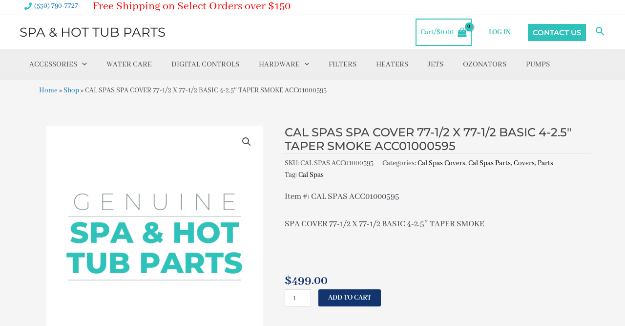

--- FILE ---
content_type: text/css
request_url: https://www.spahottub.parts/wp-content/uploads/elementor/css/post-2144.css?ver=1753479986
body_size: 1562
content:
.elementor-2144 .elementor-element.elementor-element-400fbfa7 > .elementor-container > .elementor-column > .elementor-widget-wrap{align-content:center;align-items:center;}.elementor-2144 .elementor-element.elementor-element-400fbfa7{padding:50px 0px 50px 0px;}.elementor-bc-flex-widget .elementor-2144 .elementor-element.elementor-element-1ee18d7.elementor-column .elementor-widget-wrap{align-items:flex-start;}.elementor-2144 .elementor-element.elementor-element-1ee18d7.elementor-column.elementor-element[data-element_type="column"] > .elementor-widget-wrap.elementor-element-populated{align-content:flex-start;align-items:flex-start;}.elementor-2144 .elementor-element.elementor-element-1ee18d7 > .elementor-element-populated{padding:0px 25px 0px 25px;}.woocommerce .elementor-2144 .elementor-element.elementor-element-2cd49807 .woocommerce-product-gallery__trigger + .woocommerce-product-gallery__wrapper,
                        .woocommerce .elementor-2144 .elementor-element.elementor-element-2cd49807 .flex-viewport{border-radius:0px 0px 0px 0px;overflow:hidden;}.woocommerce .elementor-2144 .elementor-element.elementor-element-2cd49807 .flex-viewport:not(:last-child){margin:0px 0px 10px 0px;}.woocommerce .elementor-2144 .elementor-element.elementor-element-2cd49807 .flex-control-thumbs li{padding-right:calc(10px / 2);padding-left:calc(10px / 2);padding-bottom:10px;}.woocommerce .elementor-2144 .elementor-element.elementor-element-2cd49807 .flex-control-thumbs{margin-right:calc(-10px / 2);margin-left:calc(-10px / 2);}.elementor-bc-flex-widget .elementor-2144 .elementor-element.elementor-element-3b87654b.elementor-column .elementor-widget-wrap{align-items:flex-start;}.elementor-2144 .elementor-element.elementor-element-3b87654b.elementor-column.elementor-element[data-element_type="column"] > .elementor-widget-wrap.elementor-element-populated{align-content:flex-start;align-items:flex-start;}.elementor-2144 .elementor-element.elementor-element-3b87654b > .elementor-widget-wrap > .elementor-widget:not(.elementor-widget__width-auto):not(.elementor-widget__width-initial):not(:last-child):not(.elementor-absolute){margin-bottom:0px;}.elementor-2144 .elementor-element.elementor-element-3b87654b > .elementor-element-populated{padding:0px 0px 0px 20px;}.elementor-2144 .elementor-element.elementor-element-577d8aa0 .product_title{color:#444444 !important;font-family:"Montserrat", Sans-serif;font-size:24px;font-weight:500;text-transform:capitalize;margin:0px 0px 0px 0px !important;}.woocommerce .elementor-2144 .elementor-element.elementor-element-1be641f5 .product_meta a{color:#000000;}.woocommerce .elementor-2144 .elementor-element.elementor-element-1be641f5 .product_meta a:hover{color:#F05B64;}.woocommerce .elementor-2144 .elementor-element.elementor-element-1be641f5 .product_meta{font-size:15px;}.elementor-2144 .elementor-element.elementor-element-1be641f5 .product_meta{margin:0px 0px 0px 0px;}.elementor-2144 .elementor-element.elementor-element-48401000{--spacer-size:20px;}.woocommerce .elementor-2144 .elementor-element.elementor-element-291eeb78 .woocommerce-product-details__short-description,.woocommerce .elementor-2144 .elementor-element.elementor-element-291eeb78 .woocommerce-product-details__short-description p{font-size:18px;font-weight:500;line-height:1.4em;}.elementor-2144 .elementor-element.elementor-element-65afabbb{--spacer-size:30px;}.elementor-2144 .elementor-element.elementor-element-3101bdd3{--spacer-size:30px;}.elementor-2144 .elementor-element.elementor-element-1f11b3c8 .price{color:#123570 !important;}.elementor-2144 .elementor-element.elementor-element-1f11b3c8 .price .amount{font-family:"Abhaya Libre", Sans-serif;font-size:26px;font-weight:bold;}.elementor-2144 .elementor-element.elementor-element-29796227 .wl-addto-cart[class*="wl-style-"] form.cart button{color:#FFFFFF !important;background-color:#123570 !important;}.elementor-2144 .elementor-element.elementor-element-29796227 .wl-style-1 form.cart button{color:#FFFFFF !important;background-color:#123570 !important;}.elementor-2144 .elementor-element.elementor-element-29796227 .wl-addto-cart[class*="wl-style-"] form.cart button,.elementor-2144 .elementor-element.elementor-element-29796227 .wl-style-1 form.cart button{font-family:"Abhaya Libre", Sans-serif;text-transform:uppercase;}.elementor-2144 .elementor-element.elementor-element-b5ae1dd{padding:0px 0px 0px 0px;}.elementor-2144 .elementor-element.elementor-element-1e4a58fc > .elementor-widget-container{margin:0px 0px 0px 0px;padding:0px 0px 0px 0px;}.elementor-2144 .elementor-element.elementor-element-6d75953f{margin-top:50px;margin-bottom:50px;}.elementor-2144 .elementor-element.elementor-element-5fa52647.elementor-widget-wl-product-related .products > h2{font-size:26px;margin:0px 0px 10px 0px;text-align:left;}.elementor-2144 .elementor-element.elementor-element-e0c4e2c{--e-image-carousel-slides-to-show:4;}.elementor-2144 .elementor-element.elementor-element-3d08998:not(.elementor-motion-effects-element-type-background), .elementor-2144 .elementor-element.elementor-element-3d08998 > .elementor-motion-effects-container > .elementor-motion-effects-layer{background-color:#8A9191;}.elementor-2144 .elementor-element.elementor-element-3d08998{transition:background 0.3s, border 0.3s, border-radius 0.3s, box-shadow 0.3s;padding:80px 0px 80px 0px;}.elementor-2144 .elementor-element.elementor-element-3d08998 > .elementor-background-overlay{transition:background 0.3s, border-radius 0.3s, opacity 0.3s;}.elementor-2144 .elementor-element.elementor-element-5909e2f > .elementor-widget-wrap > .elementor-widget:not(.elementor-widget__width-auto):not(.elementor-widget__width-initial):not(:last-child):not(.elementor-absolute){margin-bottom:0px;}.elementor-widget-heading .elementor-heading-title{font-family:var( --e-global-typography-primary-font-family ), Sans-serif;font-weight:var( --e-global-typography-primary-font-weight );color:var( --e-global-color-primary );}.elementor-2144 .elementor-element.elementor-element-3c4b82b .elementor-heading-title{font-family:"Montserrat", Sans-serif;font-size:20px;font-weight:600;text-transform:uppercase;color:#FFFFFF;}.elementor-widget-divider{--divider-color:var( --e-global-color-secondary );}.elementor-widget-divider .elementor-divider__text{color:var( --e-global-color-secondary );font-family:var( --e-global-typography-secondary-font-family ), Sans-serif;font-weight:var( --e-global-typography-secondary-font-weight );}.elementor-widget-divider.elementor-view-stacked .elementor-icon{background-color:var( --e-global-color-secondary );}.elementor-widget-divider.elementor-view-framed .elementor-icon, .elementor-widget-divider.elementor-view-default .elementor-icon{color:var( --e-global-color-secondary );border-color:var( --e-global-color-secondary );}.elementor-widget-divider.elementor-view-framed .elementor-icon, .elementor-widget-divider.elementor-view-default .elementor-icon svg{fill:var( --e-global-color-secondary );}.elementor-2144 .elementor-element.elementor-element-f8f5fb3{--divider-border-style:solid;--divider-color:#FFFFFF;--divider-border-width:1px;}.elementor-2144 .elementor-element.elementor-element-f8f5fb3 .elementor-divider-separator{width:50%;}.elementor-2144 .elementor-element.elementor-element-f8f5fb3 .elementor-divider{padding-block-start:15px;padding-block-end:15px;}.elementor-widget-icon-list .elementor-icon-list-item:not(:last-child):after{border-color:var( --e-global-color-text );}.elementor-widget-icon-list .elementor-icon-list-icon i{color:var( --e-global-color-primary );}.elementor-widget-icon-list .elementor-icon-list-icon svg{fill:var( --e-global-color-primary );}.elementor-widget-icon-list .elementor-icon-list-item > .elementor-icon-list-text, .elementor-widget-icon-list .elementor-icon-list-item > a{font-family:var( --e-global-typography-text-font-family ), Sans-serif;font-weight:var( --e-global-typography-text-font-weight );}.elementor-widget-icon-list .elementor-icon-list-text{color:var( --e-global-color-secondary );}.elementor-2144 .elementor-element.elementor-element-dbbc3c3 .elementor-icon-list-icon i{color:#FFFFFF;transition:color 0.3s;}.elementor-2144 .elementor-element.elementor-element-dbbc3c3 .elementor-icon-list-icon svg{fill:#FFFFFF;transition:fill 0.3s;}.elementor-2144 .elementor-element.elementor-element-dbbc3c3{--e-icon-list-icon-size:14px;--icon-vertical-offset:0px;}.elementor-2144 .elementor-element.elementor-element-dbbc3c3 .elementor-icon-list-item > .elementor-icon-list-text, .elementor-2144 .elementor-element.elementor-element-dbbc3c3 .elementor-icon-list-item > a{font-family:"Abhaya Libre", Sans-serif;font-size:20px;font-weight:400;}.elementor-2144 .elementor-element.elementor-element-dbbc3c3 .elementor-icon-list-text{color:#FFFFFF;transition:color 0.3s;}.elementor-2144 .elementor-element.elementor-element-46fefac > .elementor-widget-wrap > .elementor-widget:not(.elementor-widget__width-auto):not(.elementor-widget__width-initial):not(:last-child):not(.elementor-absolute){margin-bottom:0px;}.elementor-2144 .elementor-element.elementor-element-656a4df .elementor-heading-title{font-family:"Montserrat", Sans-serif;font-size:20px;font-weight:600;text-transform:uppercase;color:#FFFFFF;}.elementor-2144 .elementor-element.elementor-element-7aacbcb{--divider-border-style:solid;--divider-color:#FFFFFF;--divider-border-width:1px;}.elementor-2144 .elementor-element.elementor-element-7aacbcb .elementor-divider-separator{width:50%;}.elementor-2144 .elementor-element.elementor-element-7aacbcb .elementor-divider{padding-block-start:15px;padding-block-end:15px;}.elementor-2144 .elementor-element.elementor-element-8261d93 .elementor-icon-list-icon i{color:#FFFFFF;transition:color 0.3s;}.elementor-2144 .elementor-element.elementor-element-8261d93 .elementor-icon-list-icon svg{fill:#FFFFFF;transition:fill 0.3s;}.elementor-2144 .elementor-element.elementor-element-8261d93{--e-icon-list-icon-size:14px;--icon-vertical-offset:0px;}.elementor-2144 .elementor-element.elementor-element-8261d93 .elementor-icon-list-item > .elementor-icon-list-text, .elementor-2144 .elementor-element.elementor-element-8261d93 .elementor-icon-list-item > a{font-family:"Abhaya Libre", Sans-serif;font-size:20px;font-weight:400;}.elementor-2144 .elementor-element.elementor-element-8261d93 .elementor-icon-list-text{color:#FFFFFF;transition:color 0.3s;}@media(max-width:1024px){.elementor-2144 .elementor-element.elementor-element-3c4b82b .elementor-heading-title{font-size:16px;}.elementor-2144 .elementor-element.elementor-element-dbbc3c3 .elementor-icon-list-item > .elementor-icon-list-text, .elementor-2144 .elementor-element.elementor-element-dbbc3c3 .elementor-icon-list-item > a{font-size:14px;}.elementor-2144 .elementor-element.elementor-element-656a4df .elementor-heading-title{font-size:16px;}.elementor-2144 .elementor-element.elementor-element-8261d93 .elementor-icon-list-item > .elementor-icon-list-text, .elementor-2144 .elementor-element.elementor-element-8261d93 .elementor-icon-list-item > a{font-size:14px;}}@media(min-width:768px){.elementor-2144 .elementor-element.elementor-element-1ee18d7{width:43.246%;}.elementor-2144 .elementor-element.elementor-element-3b87654b{width:56.754%;}.elementor-2144 .elementor-element.elementor-element-5909e2f{width:22.981%;}.elementor-2144 .elementor-element.elementor-element-46fefac{width:43.351%;}}@media(max-width:767px){.elementor-2144 .elementor-element.elementor-element-3c4b82b{text-align:center;}.elementor-2144 .elementor-element.elementor-element-f8f5fb3 .elementor-divider{text-align:center;}.elementor-2144 .elementor-element.elementor-element-f8f5fb3 .elementor-divider-separator{margin:0 auto;margin-center:0;}.elementor-2144 .elementor-element.elementor-element-656a4df{text-align:center;}.elementor-2144 .elementor-element.elementor-element-7aacbcb .elementor-divider{text-align:center;}.elementor-2144 .elementor-element.elementor-element-7aacbcb .elementor-divider-separator{margin:0 auto;margin-center:0;}}